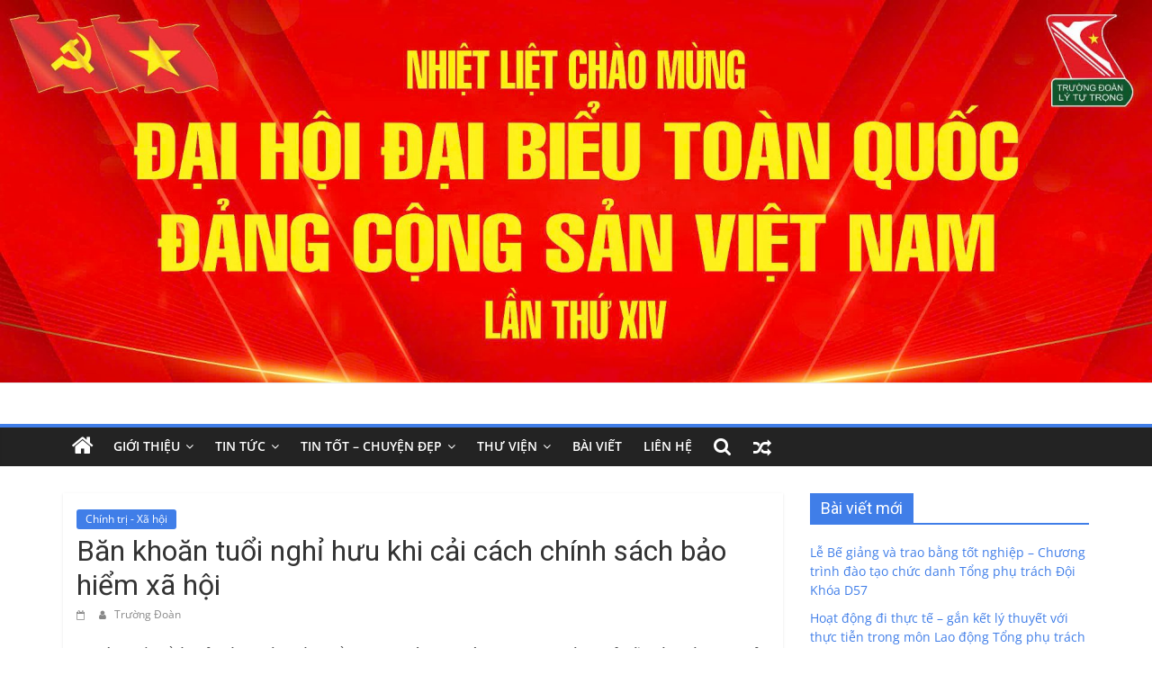

--- FILE ---
content_type: text/html; charset=UTF-8
request_url: https://truongdoanlytutrong.vn/tin-tuc/chinh-tri-xa-hoi/ban-khoan-tuoi-nghi-huu-khi-cai-cach-chinh-sach-bao-hiem-xa-hoi.html
body_size: 15648
content:
<!DOCTYPE html>
<html lang="vi" prefix="og: http://ogp.me/ns# article: http://ogp.me/ns/article#" xmlns:og="http://ogp.me/ns#" xmlns:fb="http://ogp.me/ns/fb#">
<head>
			<meta charset="UTF-8" />
		<meta name="viewport" content="width=device-width, initial-scale=1">
		<link rel="profile" href="http://gmpg.org/xfn/11" />
		<title>Băn khoăn tuổi nghỉ hưu khi cải cách chính sách bảo hiểm xã hội &#8211; Trường Đoàn Lý Tự Trọng</title>
<meta name='robots' content='max-image-preview:large' />
<link rel='dns-prefetch' href='//fonts.googleapis.com' />
<link rel="alternate" type="application/rss+xml" title="Dòng thông tin Trường Đoàn Lý Tự Trọng &raquo;" href="https://truongdoanlytutrong.vn/feed" />
<link rel="alternate" type="application/rss+xml" title="Dòng phản hồi Trường Đoàn Lý Tự Trọng &raquo;" href="https://truongdoanlytutrong.vn/comments/feed" />
<script type="text/javascript">
window._wpemojiSettings = {"baseUrl":"https:\/\/s.w.org\/images\/core\/emoji\/14.0.0\/72x72\/","ext":".png","svgUrl":"https:\/\/s.w.org\/images\/core\/emoji\/14.0.0\/svg\/","svgExt":".svg","source":{"concatemoji":"https:\/\/truongdoanlytutrong.vn\/wp-includes\/js\/wp-emoji-release.min.js?ver=6.1.9"}};
/*! This file is auto-generated */
!function(e,a,t){var n,r,o,i=a.createElement("canvas"),p=i.getContext&&i.getContext("2d");function s(e,t){var a=String.fromCharCode,e=(p.clearRect(0,0,i.width,i.height),p.fillText(a.apply(this,e),0,0),i.toDataURL());return p.clearRect(0,0,i.width,i.height),p.fillText(a.apply(this,t),0,0),e===i.toDataURL()}function c(e){var t=a.createElement("script");t.src=e,t.defer=t.type="text/javascript",a.getElementsByTagName("head")[0].appendChild(t)}for(o=Array("flag","emoji"),t.supports={everything:!0,everythingExceptFlag:!0},r=0;r<o.length;r++)t.supports[o[r]]=function(e){if(p&&p.fillText)switch(p.textBaseline="top",p.font="600 32px Arial",e){case"flag":return s([127987,65039,8205,9895,65039],[127987,65039,8203,9895,65039])?!1:!s([55356,56826,55356,56819],[55356,56826,8203,55356,56819])&&!s([55356,57332,56128,56423,56128,56418,56128,56421,56128,56430,56128,56423,56128,56447],[55356,57332,8203,56128,56423,8203,56128,56418,8203,56128,56421,8203,56128,56430,8203,56128,56423,8203,56128,56447]);case"emoji":return!s([129777,127995,8205,129778,127999],[129777,127995,8203,129778,127999])}return!1}(o[r]),t.supports.everything=t.supports.everything&&t.supports[o[r]],"flag"!==o[r]&&(t.supports.everythingExceptFlag=t.supports.everythingExceptFlag&&t.supports[o[r]]);t.supports.everythingExceptFlag=t.supports.everythingExceptFlag&&!t.supports.flag,t.DOMReady=!1,t.readyCallback=function(){t.DOMReady=!0},t.supports.everything||(n=function(){t.readyCallback()},a.addEventListener?(a.addEventListener("DOMContentLoaded",n,!1),e.addEventListener("load",n,!1)):(e.attachEvent("onload",n),a.attachEvent("onreadystatechange",function(){"complete"===a.readyState&&t.readyCallback()})),(e=t.source||{}).concatemoji?c(e.concatemoji):e.wpemoji&&e.twemoji&&(c(e.twemoji),c(e.wpemoji)))}(window,document,window._wpemojiSettings);
</script>
<style type="text/css">
img.wp-smiley,
img.emoji {
	display: inline !important;
	border: none !important;
	box-shadow: none !important;
	height: 1em !important;
	width: 1em !important;
	margin: 0 0.07em !important;
	vertical-align: -0.1em !important;
	background: none !important;
	padding: 0 !important;
}
</style>
	<link rel='stylesheet' id='pie_notice_cs-css' href='https://truongdoanlytutrong.vn/wp-content/plugins/pie-register/assets/css/pie_notice.css?ver=3.8.0.1' type='text/css' media='all' />
<link rel='stylesheet' id='wp-block-library-css' href='https://truongdoanlytutrong.vn/wp-includes/css/dist/block-library/style.min.css?ver=6.1.9' type='text/css' media='all' />
<style id='wp-block-library-theme-inline-css' type='text/css'>
.wp-block-audio figcaption{color:#555;font-size:13px;text-align:center}.is-dark-theme .wp-block-audio figcaption{color:hsla(0,0%,100%,.65)}.wp-block-audio{margin:0 0 1em}.wp-block-code{border:1px solid #ccc;border-radius:4px;font-family:Menlo,Consolas,monaco,monospace;padding:.8em 1em}.wp-block-embed figcaption{color:#555;font-size:13px;text-align:center}.is-dark-theme .wp-block-embed figcaption{color:hsla(0,0%,100%,.65)}.wp-block-embed{margin:0 0 1em}.blocks-gallery-caption{color:#555;font-size:13px;text-align:center}.is-dark-theme .blocks-gallery-caption{color:hsla(0,0%,100%,.65)}.wp-block-image figcaption{color:#555;font-size:13px;text-align:center}.is-dark-theme .wp-block-image figcaption{color:hsla(0,0%,100%,.65)}.wp-block-image{margin:0 0 1em}.wp-block-pullquote{border-top:4px solid;border-bottom:4px solid;margin-bottom:1.75em;color:currentColor}.wp-block-pullquote__citation,.wp-block-pullquote cite,.wp-block-pullquote footer{color:currentColor;text-transform:uppercase;font-size:.8125em;font-style:normal}.wp-block-quote{border-left:.25em solid;margin:0 0 1.75em;padding-left:1em}.wp-block-quote cite,.wp-block-quote footer{color:currentColor;font-size:.8125em;position:relative;font-style:normal}.wp-block-quote.has-text-align-right{border-left:none;border-right:.25em solid;padding-left:0;padding-right:1em}.wp-block-quote.has-text-align-center{border:none;padding-left:0}.wp-block-quote.is-large,.wp-block-quote.is-style-large,.wp-block-quote.is-style-plain{border:none}.wp-block-search .wp-block-search__label{font-weight:700}.wp-block-search__button{border:1px solid #ccc;padding:.375em .625em}:where(.wp-block-group.has-background){padding:1.25em 2.375em}.wp-block-separator.has-css-opacity{opacity:.4}.wp-block-separator{border:none;border-bottom:2px solid;margin-left:auto;margin-right:auto}.wp-block-separator.has-alpha-channel-opacity{opacity:1}.wp-block-separator:not(.is-style-wide):not(.is-style-dots){width:100px}.wp-block-separator.has-background:not(.is-style-dots){border-bottom:none;height:1px}.wp-block-separator.has-background:not(.is-style-wide):not(.is-style-dots){height:2px}.wp-block-table{margin:"0 0 1em 0"}.wp-block-table thead{border-bottom:3px solid}.wp-block-table tfoot{border-top:3px solid}.wp-block-table td,.wp-block-table th{word-break:normal}.wp-block-table figcaption{color:#555;font-size:13px;text-align:center}.is-dark-theme .wp-block-table figcaption{color:hsla(0,0%,100%,.65)}.wp-block-video figcaption{color:#555;font-size:13px;text-align:center}.is-dark-theme .wp-block-video figcaption{color:hsla(0,0%,100%,.65)}.wp-block-video{margin:0 0 1em}.wp-block-template-part.has-background{padding:1.25em 2.375em;margin-top:0;margin-bottom:0}
</style>
<link rel='stylesheet' id='classic-theme-styles-css' href='https://truongdoanlytutrong.vn/wp-includes/css/classic-themes.min.css?ver=1' type='text/css' media='all' />
<style id='global-styles-inline-css' type='text/css'>
body{--wp--preset--color--black: #000000;--wp--preset--color--cyan-bluish-gray: #abb8c3;--wp--preset--color--white: #ffffff;--wp--preset--color--pale-pink: #f78da7;--wp--preset--color--vivid-red: #cf2e2e;--wp--preset--color--luminous-vivid-orange: #ff6900;--wp--preset--color--luminous-vivid-amber: #fcb900;--wp--preset--color--light-green-cyan: #7bdcb5;--wp--preset--color--vivid-green-cyan: #00d084;--wp--preset--color--pale-cyan-blue: #8ed1fc;--wp--preset--color--vivid-cyan-blue: #0693e3;--wp--preset--color--vivid-purple: #9b51e0;--wp--preset--gradient--vivid-cyan-blue-to-vivid-purple: linear-gradient(135deg,rgba(6,147,227,1) 0%,rgb(155,81,224) 100%);--wp--preset--gradient--light-green-cyan-to-vivid-green-cyan: linear-gradient(135deg,rgb(122,220,180) 0%,rgb(0,208,130) 100%);--wp--preset--gradient--luminous-vivid-amber-to-luminous-vivid-orange: linear-gradient(135deg,rgba(252,185,0,1) 0%,rgba(255,105,0,1) 100%);--wp--preset--gradient--luminous-vivid-orange-to-vivid-red: linear-gradient(135deg,rgba(255,105,0,1) 0%,rgb(207,46,46) 100%);--wp--preset--gradient--very-light-gray-to-cyan-bluish-gray: linear-gradient(135deg,rgb(238,238,238) 0%,rgb(169,184,195) 100%);--wp--preset--gradient--cool-to-warm-spectrum: linear-gradient(135deg,rgb(74,234,220) 0%,rgb(151,120,209) 20%,rgb(207,42,186) 40%,rgb(238,44,130) 60%,rgb(251,105,98) 80%,rgb(254,248,76) 100%);--wp--preset--gradient--blush-light-purple: linear-gradient(135deg,rgb(255,206,236) 0%,rgb(152,150,240) 100%);--wp--preset--gradient--blush-bordeaux: linear-gradient(135deg,rgb(254,205,165) 0%,rgb(254,45,45) 50%,rgb(107,0,62) 100%);--wp--preset--gradient--luminous-dusk: linear-gradient(135deg,rgb(255,203,112) 0%,rgb(199,81,192) 50%,rgb(65,88,208) 100%);--wp--preset--gradient--pale-ocean: linear-gradient(135deg,rgb(255,245,203) 0%,rgb(182,227,212) 50%,rgb(51,167,181) 100%);--wp--preset--gradient--electric-grass: linear-gradient(135deg,rgb(202,248,128) 0%,rgb(113,206,126) 100%);--wp--preset--gradient--midnight: linear-gradient(135deg,rgb(2,3,129) 0%,rgb(40,116,252) 100%);--wp--preset--duotone--dark-grayscale: url('#wp-duotone-dark-grayscale');--wp--preset--duotone--grayscale: url('#wp-duotone-grayscale');--wp--preset--duotone--purple-yellow: url('#wp-duotone-purple-yellow');--wp--preset--duotone--blue-red: url('#wp-duotone-blue-red');--wp--preset--duotone--midnight: url('#wp-duotone-midnight');--wp--preset--duotone--magenta-yellow: url('#wp-duotone-magenta-yellow');--wp--preset--duotone--purple-green: url('#wp-duotone-purple-green');--wp--preset--duotone--blue-orange: url('#wp-duotone-blue-orange');--wp--preset--font-size--small: 13px;--wp--preset--font-size--medium: 20px;--wp--preset--font-size--large: 36px;--wp--preset--font-size--x-large: 42px;--wp--preset--spacing--20: 0.44rem;--wp--preset--spacing--30: 0.67rem;--wp--preset--spacing--40: 1rem;--wp--preset--spacing--50: 1.5rem;--wp--preset--spacing--60: 2.25rem;--wp--preset--spacing--70: 3.38rem;--wp--preset--spacing--80: 5.06rem;}:where(.is-layout-flex){gap: 0.5em;}body .is-layout-flow > .alignleft{float: left;margin-inline-start: 0;margin-inline-end: 2em;}body .is-layout-flow > .alignright{float: right;margin-inline-start: 2em;margin-inline-end: 0;}body .is-layout-flow > .aligncenter{margin-left: auto !important;margin-right: auto !important;}body .is-layout-constrained > .alignleft{float: left;margin-inline-start: 0;margin-inline-end: 2em;}body .is-layout-constrained > .alignright{float: right;margin-inline-start: 2em;margin-inline-end: 0;}body .is-layout-constrained > .aligncenter{margin-left: auto !important;margin-right: auto !important;}body .is-layout-constrained > :where(:not(.alignleft):not(.alignright):not(.alignfull)){max-width: var(--wp--style--global--content-size);margin-left: auto !important;margin-right: auto !important;}body .is-layout-constrained > .alignwide{max-width: var(--wp--style--global--wide-size);}body .is-layout-flex{display: flex;}body .is-layout-flex{flex-wrap: wrap;align-items: center;}body .is-layout-flex > *{margin: 0;}:where(.wp-block-columns.is-layout-flex){gap: 2em;}.has-black-color{color: var(--wp--preset--color--black) !important;}.has-cyan-bluish-gray-color{color: var(--wp--preset--color--cyan-bluish-gray) !important;}.has-white-color{color: var(--wp--preset--color--white) !important;}.has-pale-pink-color{color: var(--wp--preset--color--pale-pink) !important;}.has-vivid-red-color{color: var(--wp--preset--color--vivid-red) !important;}.has-luminous-vivid-orange-color{color: var(--wp--preset--color--luminous-vivid-orange) !important;}.has-luminous-vivid-amber-color{color: var(--wp--preset--color--luminous-vivid-amber) !important;}.has-light-green-cyan-color{color: var(--wp--preset--color--light-green-cyan) !important;}.has-vivid-green-cyan-color{color: var(--wp--preset--color--vivid-green-cyan) !important;}.has-pale-cyan-blue-color{color: var(--wp--preset--color--pale-cyan-blue) !important;}.has-vivid-cyan-blue-color{color: var(--wp--preset--color--vivid-cyan-blue) !important;}.has-vivid-purple-color{color: var(--wp--preset--color--vivid-purple) !important;}.has-black-background-color{background-color: var(--wp--preset--color--black) !important;}.has-cyan-bluish-gray-background-color{background-color: var(--wp--preset--color--cyan-bluish-gray) !important;}.has-white-background-color{background-color: var(--wp--preset--color--white) !important;}.has-pale-pink-background-color{background-color: var(--wp--preset--color--pale-pink) !important;}.has-vivid-red-background-color{background-color: var(--wp--preset--color--vivid-red) !important;}.has-luminous-vivid-orange-background-color{background-color: var(--wp--preset--color--luminous-vivid-orange) !important;}.has-luminous-vivid-amber-background-color{background-color: var(--wp--preset--color--luminous-vivid-amber) !important;}.has-light-green-cyan-background-color{background-color: var(--wp--preset--color--light-green-cyan) !important;}.has-vivid-green-cyan-background-color{background-color: var(--wp--preset--color--vivid-green-cyan) !important;}.has-pale-cyan-blue-background-color{background-color: var(--wp--preset--color--pale-cyan-blue) !important;}.has-vivid-cyan-blue-background-color{background-color: var(--wp--preset--color--vivid-cyan-blue) !important;}.has-vivid-purple-background-color{background-color: var(--wp--preset--color--vivid-purple) !important;}.has-black-border-color{border-color: var(--wp--preset--color--black) !important;}.has-cyan-bluish-gray-border-color{border-color: var(--wp--preset--color--cyan-bluish-gray) !important;}.has-white-border-color{border-color: var(--wp--preset--color--white) !important;}.has-pale-pink-border-color{border-color: var(--wp--preset--color--pale-pink) !important;}.has-vivid-red-border-color{border-color: var(--wp--preset--color--vivid-red) !important;}.has-luminous-vivid-orange-border-color{border-color: var(--wp--preset--color--luminous-vivid-orange) !important;}.has-luminous-vivid-amber-border-color{border-color: var(--wp--preset--color--luminous-vivid-amber) !important;}.has-light-green-cyan-border-color{border-color: var(--wp--preset--color--light-green-cyan) !important;}.has-vivid-green-cyan-border-color{border-color: var(--wp--preset--color--vivid-green-cyan) !important;}.has-pale-cyan-blue-border-color{border-color: var(--wp--preset--color--pale-cyan-blue) !important;}.has-vivid-cyan-blue-border-color{border-color: var(--wp--preset--color--vivid-cyan-blue) !important;}.has-vivid-purple-border-color{border-color: var(--wp--preset--color--vivid-purple) !important;}.has-vivid-cyan-blue-to-vivid-purple-gradient-background{background: var(--wp--preset--gradient--vivid-cyan-blue-to-vivid-purple) !important;}.has-light-green-cyan-to-vivid-green-cyan-gradient-background{background: var(--wp--preset--gradient--light-green-cyan-to-vivid-green-cyan) !important;}.has-luminous-vivid-amber-to-luminous-vivid-orange-gradient-background{background: var(--wp--preset--gradient--luminous-vivid-amber-to-luminous-vivid-orange) !important;}.has-luminous-vivid-orange-to-vivid-red-gradient-background{background: var(--wp--preset--gradient--luminous-vivid-orange-to-vivid-red) !important;}.has-very-light-gray-to-cyan-bluish-gray-gradient-background{background: var(--wp--preset--gradient--very-light-gray-to-cyan-bluish-gray) !important;}.has-cool-to-warm-spectrum-gradient-background{background: var(--wp--preset--gradient--cool-to-warm-spectrum) !important;}.has-blush-light-purple-gradient-background{background: var(--wp--preset--gradient--blush-light-purple) !important;}.has-blush-bordeaux-gradient-background{background: var(--wp--preset--gradient--blush-bordeaux) !important;}.has-luminous-dusk-gradient-background{background: var(--wp--preset--gradient--luminous-dusk) !important;}.has-pale-ocean-gradient-background{background: var(--wp--preset--gradient--pale-ocean) !important;}.has-electric-grass-gradient-background{background: var(--wp--preset--gradient--electric-grass) !important;}.has-midnight-gradient-background{background: var(--wp--preset--gradient--midnight) !important;}.has-small-font-size{font-size: var(--wp--preset--font-size--small) !important;}.has-medium-font-size{font-size: var(--wp--preset--font-size--medium) !important;}.has-large-font-size{font-size: var(--wp--preset--font-size--large) !important;}.has-x-large-font-size{font-size: var(--wp--preset--font-size--x-large) !important;}
.wp-block-navigation a:where(:not(.wp-element-button)){color: inherit;}
:where(.wp-block-columns.is-layout-flex){gap: 2em;}
.wp-block-pullquote{font-size: 1.5em;line-height: 1.6;}
</style>
<link rel='stylesheet' id='contact-form-7-css' href='https://truongdoanlytutrong.vn/wp-content/plugins/contact-form-7/includes/css/styles.css?ver=5.6.2' type='text/css' media='all' />
<link rel='stylesheet' id='meteor-slides-css' href='https://truongdoanlytutrong.vn/wp-content/plugins/meteor-slides/css/meteor-slides.css?ver=1.0' type='text/css' media='all' />
<link rel='stylesheet' id='styleguide-fonts-css' href='https://fonts.googleapis.com/css?family=Open+Sans%3A400%2C700&#038;subset=latin%2Clatin-ext&#038;ver=0.0.1' type='text/css' media='all' />
<link rel='stylesheet' id='widgetopts-styles-css' href='https://truongdoanlytutrong.vn/wp-content/plugins/widget-options/assets/css/widget-options.css' type='text/css' media='all' />
<link rel='stylesheet' id='colormag_style-css' href='https://truongdoanlytutrong.vn/wp-content/themes/colormag/style.css?ver=2.1.5' type='text/css' media='all' />
<style id='colormag_style-inline-css' type='text/css'>
.colormag-button,blockquote,button,input[type=reset],input[type=button],input[type=submit],#masthead.colormag-header-clean #site-navigation.main-small-navigation .menu-toggle,.fa.search-top:hover,#masthead.colormag-header-classic #site-navigation.main-small-navigation .menu-toggle,.main-navigation ul li.focus > a,#masthead.colormag-header-classic .main-navigation ul ul.sub-menu li.focus > a,.home-icon.front_page_on,.main-navigation a:hover,.main-navigation ul li ul li a:hover,.main-navigation ul li ul li:hover>a,.main-navigation ul li.current-menu-ancestor>a,.main-navigation ul li.current-menu-item ul li a:hover,.main-navigation ul li.current-menu-item>a,.main-navigation ul li.current_page_ancestor>a,.main-navigation ul li.current_page_item>a,.main-navigation ul li:hover>a,.main-small-navigation li a:hover,.site-header .menu-toggle:hover,#masthead.colormag-header-classic .main-navigation ul ul.sub-menu li:hover > a,#masthead.colormag-header-classic .main-navigation ul ul.sub-menu li.current-menu-ancestor > a,#masthead.colormag-header-classic .main-navigation ul ul.sub-menu li.current-menu-item > a,#masthead .main-small-navigation li:hover > a,#masthead .main-small-navigation li.current-page-ancestor > a,#masthead .main-small-navigation li.current-menu-ancestor > a,#masthead .main-small-navigation li.current-page-item > a,#masthead .main-small-navigation li.current-menu-item > a,.main-small-navigation .current-menu-item>a,.main-small-navigation .current_page_item > a,.promo-button-area a:hover,#content .wp-pagenavi .current,#content .wp-pagenavi a:hover,.format-link .entry-content a,.pagination span,.comments-area .comment-author-link span,#secondary .widget-title span,.footer-widgets-area .widget-title span,.colormag-footer--classic .footer-widgets-area .widget-title span::before,.advertisement_above_footer .widget-title span,#content .post .article-content .above-entry-meta .cat-links a,.page-header .page-title span,.entry-meta .post-format i,.more-link,.no-post-thumbnail,.widget_featured_slider .slide-content .above-entry-meta .cat-links a,.widget_highlighted_posts .article-content .above-entry-meta .cat-links a,.widget_featured_posts .article-content .above-entry-meta .cat-links a,.widget_featured_posts .widget-title span,.widget_slider_area .widget-title span,.widget_beside_slider .widget-title span,.wp-block-quote,.wp-block-quote.is-style-large,.wp-block-quote.has-text-align-right{background-color:#407ee8;}#site-title a,.next a:hover,.previous a:hover,.social-links i.fa:hover,a,#masthead.colormag-header-clean .social-links li:hover i.fa,#masthead.colormag-header-classic .social-links li:hover i.fa,#masthead.colormag-header-clean .breaking-news .newsticker a:hover,#masthead.colormag-header-classic .breaking-news .newsticker a:hover,#masthead.colormag-header-classic #site-navigation .fa.search-top:hover,#masthead.colormag-header-classic #site-navigation.main-navigation .random-post a:hover .fa-random,.dark-skin #masthead.colormag-header-classic #site-navigation.main-navigation .home-icon:hover .fa,#masthead .main-small-navigation li:hover > .sub-toggle i,.better-responsive-menu #masthead .main-small-navigation .sub-toggle.active .fa,#masthead.colormag-header-classic .main-navigation .home-icon a:hover .fa,.pagination a span:hover,#content .comments-area a.comment-edit-link:hover,#content .comments-area a.comment-permalink:hover,#content .comments-area article header cite a:hover,.comments-area .comment-author-link a:hover,.comment .comment-reply-link:hover,.nav-next a,.nav-previous a,.footer-widgets-area a:hover,a#scroll-up i,#content .post .article-content .entry-title a:hover,.entry-meta .byline i,.entry-meta .cat-links i,.entry-meta a,.post .entry-title a:hover,.search .entry-title a:hover,.entry-meta .comments-link a:hover,.entry-meta .edit-link a:hover,.entry-meta .posted-on a:hover,.entry-meta .tag-links a:hover,.single #content .tags a:hover,.post-box .entry-meta .cat-links a:hover,.post-box .entry-meta .posted-on a:hover,.post.post-box .entry-title a:hover,.widget_featured_slider .slide-content .below-entry-meta .byline a:hover,.widget_featured_slider .slide-content .below-entry-meta .comments a:hover,.widget_featured_slider .slide-content .below-entry-meta .posted-on a:hover,.widget_featured_slider .slide-content .entry-title a:hover,.byline a:hover,.comments a:hover,.edit-link a:hover,.posted-on a:hover,.tag-links a:hover,.widget_highlighted_posts .article-content .below-entry-meta .byline a:hover,.widget_highlighted_posts .article-content .below-entry-meta .comments a:hover,.widget_highlighted_posts .article-content .below-entry-meta .posted-on a:hover,.widget_highlighted_posts .article-content .entry-title a:hover,.widget_featured_posts .article-content .entry-title a:hover,.related-posts-main-title .fa,.single-related-posts .article-content .entry-title a:hover, .colormag-header-classic .main-navigation ul li:hover > a{color:#407ee8;}#site-navigation{border-top-color:#407ee8;}#masthead.colormag-header-classic .main-navigation ul ul.sub-menu li:hover,#masthead.colormag-header-classic .main-navigation ul ul.sub-menu li.current-menu-ancestor,#masthead.colormag-header-classic .main-navigation ul ul.sub-menu li.current-menu-item,#masthead.colormag-header-classic #site-navigation .menu-toggle,#masthead.colormag-header-classic #site-navigation .menu-toggle:hover,#masthead.colormag-header-classic .main-navigation ul > li:hover > a,#masthead.colormag-header-classic .main-navigation ul > li.current-menu-item > a,#masthead.colormag-header-classic .main-navigation ul > li.current-menu-ancestor > a,#masthead.colormag-header-classic .main-navigation ul li.focus > a,.promo-button-area a:hover,.pagination a span:hover{border-color:#407ee8;}#secondary .widget-title,.footer-widgets-area .widget-title,.advertisement_above_footer .widget-title,.page-header .page-title,.widget_featured_posts .widget-title,.widget_slider_area .widget-title,.widget_beside_slider .widget-title{border-bottom-color:#407ee8;}@media (max-width:768px){.better-responsive-menu .sub-toggle{background-color:#2260ca;}}
</style>
<link rel='stylesheet' id='colormag-fontawesome-css' href='https://truongdoanlytutrong.vn/wp-content/themes/colormag/fontawesome/css/font-awesome.min.css?ver=2.1.5' type='text/css' media='all' />
<link rel='stylesheet' id='__EPYT__style-css' href='https://truongdoanlytutrong.vn/wp-content/plugins/youtube-embed-plus/styles/ytprefs.min.css?ver=14.1.2' type='text/css' media='all' />
<style id='__EPYT__style-inline-css' type='text/css'>

                .epyt-gallery-thumb {
                        width: 33.333%;
                }
                
</style>
<link rel='stylesheet' id='cyclone-template-style-dark-0-css' href='https://truongdoanlytutrong.vn/wp-content/plugins/cyclone-slider-2/templates/dark/style.css?ver=3.2.0' type='text/css' media='all' />
<link rel='stylesheet' id='cyclone-template-style-default-0-css' href='https://truongdoanlytutrong.vn/wp-content/plugins/cyclone-slider-2/templates/default/style.css?ver=3.2.0' type='text/css' media='all' />
<link rel='stylesheet' id='cyclone-template-style-standard-0-css' href='https://truongdoanlytutrong.vn/wp-content/plugins/cyclone-slider-2/templates/standard/style.css?ver=3.2.0' type='text/css' media='all' />
<link rel='stylesheet' id='cyclone-template-style-thumbnails-0-css' href='https://truongdoanlytutrong.vn/wp-content/plugins/cyclone-slider-2/templates/thumbnails/style.css?ver=3.2.0' type='text/css' media='all' />
<script type='text/javascript' src='https://truongdoanlytutrong.vn/wp-includes/js/jquery/jquery.min.js?ver=3.6.1' id='jquery-core-js'></script>
<script type='text/javascript' src='https://truongdoanlytutrong.vn/wp-includes/js/jquery/jquery-migrate.min.js?ver=3.3.2' id='jquery-migrate-js'></script>
<script type='text/javascript' src='https://truongdoanlytutrong.vn/wp-content/plugins/meteor-slides/js/jquery.cycle.all.js?ver=6.1.9' id='jquery-cycle-js'></script>
<script type='text/javascript' src='https://truongdoanlytutrong.vn/wp-content/plugins/meteor-slides/js/jquery.metadata.v2.js?ver=6.1.9' id='jquery-metadata-js'></script>
<script type='text/javascript' src='https://truongdoanlytutrong.vn/wp-content/plugins/meteor-slides/js/jquery.touchwipe.1.1.1.js?ver=6.1.9' id='jquery-touchwipe-js'></script>
<script type='text/javascript' id='meteorslides-script-js-extra'>
/* <![CDATA[ */
var meteorslidessettings = {"meteorslideshowspeed":"5000","meteorslideshowduration":"5000","meteorslideshowheight":"500","meteorslideshowwidth":"300","meteorslideshowtransition":"slideX"};
/* ]]> */
</script>
<script type='text/javascript' src='https://truongdoanlytutrong.vn/wp-content/plugins/meteor-slides/js/slideshow.js?ver=6.1.9' id='meteorslides-script-js'></script>
<!--[if lte IE 8]>
<script type='text/javascript' src='https://truongdoanlytutrong.vn/wp-content/themes/colormag/js/html5shiv.min.js?ver=2.1.5' id='html5-js'></script>
<![endif]-->
<script type='text/javascript' id='__ytprefs__-js-extra'>
/* <![CDATA[ */
var _EPYT_ = {"ajaxurl":"https:\/\/truongdoanlytutrong.vn\/wp-admin\/admin-ajax.php","security":"933a2d8b48","gallery_scrolloffset":"20","eppathtoscripts":"https:\/\/truongdoanlytutrong.vn\/wp-content\/plugins\/youtube-embed-plus\/scripts\/","eppath":"https:\/\/truongdoanlytutrong.vn\/wp-content\/plugins\/youtube-embed-plus\/","epresponsiveselector":"[\"iframe.__youtube_prefs_widget__\"]","epdovol":"1","version":"14.1.2","evselector":"iframe.__youtube_prefs__[src], iframe[src*=\"youtube.com\/embed\/\"], iframe[src*=\"youtube-nocookie.com\/embed\/\"]","ajax_compat":"","ytapi_load":"light","pause_others":"","stopMobileBuffer":"1","facade_mode":"","not_live_on_channel":"","vi_active":"","vi_js_posttypes":[]};
/* ]]> */
</script>
<script type='text/javascript' src='https://truongdoanlytutrong.vn/wp-content/plugins/youtube-embed-plus/scripts/ytprefs.min.js?ver=14.1.2' id='__ytprefs__-js'></script>
<link rel="https://api.w.org/" href="https://truongdoanlytutrong.vn/wp-json/" /><link rel="alternate" type="application/json" href="https://truongdoanlytutrong.vn/wp-json/wp/v2/posts/3918" /><link rel="EditURI" type="application/rsd+xml" title="RSD" href="https://truongdoanlytutrong.vn/xmlrpc.php?rsd" />
<link rel="wlwmanifest" type="application/wlwmanifest+xml" href="https://truongdoanlytutrong.vn/wp-includes/wlwmanifest.xml" />
<meta name="generator" content="WordPress 6.1.9" />
<link rel="canonical" href="https://truongdoanlytutrong.vn/tin-tuc/chinh-tri-xa-hoi/ban-khoan-tuoi-nghi-huu-khi-cai-cach-chinh-sach-bao-hiem-xa-hoi.html" />
<link rel='shortlink' href='https://truongdoanlytutrong.vn/?p=3918' />
<link rel="alternate" type="application/json+oembed" href="https://truongdoanlytutrong.vn/wp-json/oembed/1.0/embed?url=https%3A%2F%2Ftruongdoanlytutrong.vn%2Ftin-tuc%2Fchinh-tri-xa-hoi%2Fban-khoan-tuoi-nghi-huu-khi-cai-cach-chinh-sach-bao-hiem-xa-hoi.html" />
<link rel="alternate" type="text/xml+oembed" href="https://truongdoanlytutrong.vn/wp-json/oembed/1.0/embed?url=https%3A%2F%2Ftruongdoanlytutrong.vn%2Ftin-tuc%2Fchinh-tri-xa-hoi%2Fban-khoan-tuoi-nghi-huu-khi-cai-cach-chinh-sach-bao-hiem-xa-hoi.html&#038;format=xml" />
	<link rel="preconnect" href="https://fonts.googleapis.com">
	<link rel="preconnect" href="https://fonts.gstatic.com">
	<link href='https://fonts.googleapis.com/css2?display=swap&family=Roboto' rel='stylesheet'><meta property="og:title" name="og:title" content="Băn khoăn tuổi nghỉ hưu khi cải cách chính sách bảo hiểm xã hội" />
<meta property="og:type" name="og:type" content="article" />
<meta property="og:image" name="og:image" content="https://truongdoanlytutrong.vn/wp-content/uploads/2018/05/truong-doan-ly-tu-trong-tin-chinh-tri-xa-hoi-04.jpg" />
<meta property="og:url" name="og:url" content="https://truongdoanlytutrong.vn/tin-tuc/chinh-tri-xa-hoi/ban-khoan-tuoi-nghi-huu-khi-cai-cach-chinh-sach-bao-hiem-xa-hoi.html" />
<meta property="og:description" name="og:description" content="     Cùng với đề án cải cách chính sách tiền lương, hiện nay Bộ LĐTB-XH, Chính phủ đã hoàn" />
<meta property="og:locale" name="og:locale" content="vi" />
<meta property="og:site_name" name="og:site_name" content="Trường Đoàn Lý Tự Trọng" />
<meta property="twitter:card" name="twitter:card" content="summary" />
<meta property="article:section" name="article:section" content="Chính trị - Xã hội" />
<meta property="article:published_time" name="article:published_time" content="2018-05-08T10:13:06+00:00" />
<meta property="article:modified_time" name="article:modified_time" content="2018-05-09T10:17:48+00:00" />
<meta property="article:author" name="article:author" content="https://truongdoanlytutrong.vn/author/admin" />
<style type="text/css" id="custom-background-css">
body.custom-background { background-color: #ffffff; background-image: url("https://truongdoanlytutrong.vn/wp-content/uploads/2021/07/logo-01.png"); background-position: center top; background-size: auto; background-repeat: no-repeat; background-attachment: fixed; }
</style>
	<link rel="icon" href="https://truongdoanlytutrong.vn/wp-content/uploads/2021/07/logo-01-150x150.png" sizes="32x32" />
<link rel="icon" href="https://truongdoanlytutrong.vn/wp-content/uploads/2021/07/logo-01.png" sizes="192x192" />
<link rel="apple-touch-icon" href="https://truongdoanlytutrong.vn/wp-content/uploads/2021/07/logo-01.png" />
<meta name="msapplication-TileImage" content="https://truongdoanlytutrong.vn/wp-content/uploads/2021/07/logo-01.png" />
<!-- Styleguide styles -->
<style>body {
		font-family: "Open Sans", sans-serif;
		font-weight: inherit;
	}
	.site-title,
	h1, h2, h3, h4, h5, h6 {
		font-family: "Open Sans", sans-serif;
		font-weight: inherit;
	}</style>	<style id="egf-frontend-styles" type="text/css">
		p {font-family: 'Roboto', sans-serif;font-style: normal;font-weight: 400;text-decoration: none;text-transform: none;} h1 {font-family: 'Roboto', sans-serif;font-style: normal;font-weight: 400;} h2 {font-family: 'Roboto', sans-serif;font-style: normal;font-weight: 400;} h3 {font-family: 'Roboto', sans-serif;font-style: normal;font-weight: 400;} h4 {font-family: 'Roboto', sans-serif;font-style: normal;font-weight: 400;} h5 {font-family: 'Roboto', sans-serif;font-style: normal;font-weight: 400;} h6 {font-family: 'Roboto', sans-serif;font-style: normal;font-weight: 400;} 	</style>
	
<!-- START - Heateor Open Graph Meta Tags 1.1.9 -->
<link rel="canonical" href="https://truongdoanlytutrong.vn/tin-tuc/chinh-tri-xa-hoi/ban-khoan-tuoi-nghi-huu-khi-cai-cach-chinh-sach-bao-hiem-xa-hoi.html"/>
<meta name="description" content="     Cùng với đề án cải cách chính sách tiền lương, hiện nay Bộ LĐTB-XH, Chính phủ đã hoàn thành dự thảo đề án cải cách bảo hiểm xã hội (BHXH) nhằm đưa ra những chính sách mới phù hợp để trình Hội nghị Trung ương 7. Nhiều người lao động có nguyện vọng không muốn kéo dài tuổi lao động      Trong đó,"/>
<meta property="og:locale" content="vi"/>
<meta property="og:site_name" content="Trường Đoàn Lý Tự Trọng"/>
<meta property="og:title" content="Băn khoăn tuổi nghỉ hưu khi cải cách chính sách bảo hiểm xã hội"/>
<meta property="og:url" content="https://truongdoanlytutrong.vn/tin-tuc/chinh-tri-xa-hoi/ban-khoan-tuoi-nghi-huu-khi-cai-cach-chinh-sach-bao-hiem-xa-hoi.html"/>
<meta property="og:type" content="article"/>
<meta property="og:image" content="https://truongdoanlytutrong.vn/wp-content/uploads/2018/05/truong-doan-ly-tu-trong-tin-chinh-tri-xa-hoi-04.jpg"/>
<meta property="og:description" content="     Cùng với đề án cải cách chính sách tiền lương, hiện nay Bộ LĐTB-XH, Chính phủ đã hoàn thành dự thảo đề án cải cách bảo hiểm xã hội (BHXH) nhằm đưa ra những chính sách mới phù hợp để trình Hội nghị Trung ương 7. Nhiều người lao động có nguyện vọng không muốn kéo dài tuổi lao động      Trong đó,"/>
<meta name="twitter:title" content="Băn khoăn tuổi nghỉ hưu khi cải cách chính sách bảo hiểm xã hội"/>
<meta name="twitter:url" content="https://truongdoanlytutrong.vn/tin-tuc/chinh-tri-xa-hoi/ban-khoan-tuoi-nghi-huu-khi-cai-cach-chinh-sach-bao-hiem-xa-hoi.html"/>
<meta name="twitter:description" content="     Cùng với đề án cải cách chính sách tiền lương, hiện nay Bộ LĐTB-XH, Chính phủ đã hoàn thành dự thảo đề án cải cách bảo hiểm xã hội (BHXH) nhằm đưa ra những chính sách mới phù hợp để trình Hội nghị Trung ương 7. Nhiều người lao động có nguyện vọng không muốn kéo dài tuổi lao động      Trong đó,"/>
<meta name="twitter:image" content="https://truongdoanlytutrong.vn/wp-content/uploads/2018/05/truong-doan-ly-tu-trong-tin-chinh-tri-xa-hoi-04.jpg"/>
<meta name="twitter:card" content="summary_large_image"/>
<meta itemprop="name" content="Băn khoăn tuổi nghỉ hưu khi cải cách chính sách bảo hiểm xã hội"/>
<meta itemprop="description" content="     Cùng với đề án cải cách chính sách tiền lương, hiện nay Bộ LĐTB-XH, Chính phủ đã hoàn thành dự thảo đề án cải cách bảo hiểm xã hội (BHXH) nhằm đưa ra những chính sách mới phù hợp để trình Hội nghị Trung ương 7. Nhiều người lao động có nguyện vọng không muốn kéo dài tuổi lao động      Trong đó,"/>
<meta itemprop="image" content="https://truongdoanlytutrong.vn/wp-content/uploads/2018/05/truong-doan-ly-tu-trong-tin-chinh-tri-xa-hoi-04.jpg"/>
<!-- END - Heateor Open Graph Meta Tags -->

</head>

<body class="post-template-default single single-post postid-3918 single-format-standard custom-background wp-custom-logo wp-embed-responsive right-sidebar wide better-responsive-menu">

<svg xmlns="http://www.w3.org/2000/svg" viewBox="0 0 0 0" width="0" height="0" focusable="false" role="none" style="visibility: hidden; position: absolute; left: -9999px; overflow: hidden;" ><defs><filter id="wp-duotone-dark-grayscale"><feColorMatrix color-interpolation-filters="sRGB" type="matrix" values=" .299 .587 .114 0 0 .299 .587 .114 0 0 .299 .587 .114 0 0 .299 .587 .114 0 0 " /><feComponentTransfer color-interpolation-filters="sRGB" ><feFuncR type="table" tableValues="0 0.49803921568627" /><feFuncG type="table" tableValues="0 0.49803921568627" /><feFuncB type="table" tableValues="0 0.49803921568627" /><feFuncA type="table" tableValues="1 1" /></feComponentTransfer><feComposite in2="SourceGraphic" operator="in" /></filter></defs></svg><svg xmlns="http://www.w3.org/2000/svg" viewBox="0 0 0 0" width="0" height="0" focusable="false" role="none" style="visibility: hidden; position: absolute; left: -9999px; overflow: hidden;" ><defs><filter id="wp-duotone-grayscale"><feColorMatrix color-interpolation-filters="sRGB" type="matrix" values=" .299 .587 .114 0 0 .299 .587 .114 0 0 .299 .587 .114 0 0 .299 .587 .114 0 0 " /><feComponentTransfer color-interpolation-filters="sRGB" ><feFuncR type="table" tableValues="0 1" /><feFuncG type="table" tableValues="0 1" /><feFuncB type="table" tableValues="0 1" /><feFuncA type="table" tableValues="1 1" /></feComponentTransfer><feComposite in2="SourceGraphic" operator="in" /></filter></defs></svg><svg xmlns="http://www.w3.org/2000/svg" viewBox="0 0 0 0" width="0" height="0" focusable="false" role="none" style="visibility: hidden; position: absolute; left: -9999px; overflow: hidden;" ><defs><filter id="wp-duotone-purple-yellow"><feColorMatrix color-interpolation-filters="sRGB" type="matrix" values=" .299 .587 .114 0 0 .299 .587 .114 0 0 .299 .587 .114 0 0 .299 .587 .114 0 0 " /><feComponentTransfer color-interpolation-filters="sRGB" ><feFuncR type="table" tableValues="0.54901960784314 0.98823529411765" /><feFuncG type="table" tableValues="0 1" /><feFuncB type="table" tableValues="0.71764705882353 0.25490196078431" /><feFuncA type="table" tableValues="1 1" /></feComponentTransfer><feComposite in2="SourceGraphic" operator="in" /></filter></defs></svg><svg xmlns="http://www.w3.org/2000/svg" viewBox="0 0 0 0" width="0" height="0" focusable="false" role="none" style="visibility: hidden; position: absolute; left: -9999px; overflow: hidden;" ><defs><filter id="wp-duotone-blue-red"><feColorMatrix color-interpolation-filters="sRGB" type="matrix" values=" .299 .587 .114 0 0 .299 .587 .114 0 0 .299 .587 .114 0 0 .299 .587 .114 0 0 " /><feComponentTransfer color-interpolation-filters="sRGB" ><feFuncR type="table" tableValues="0 1" /><feFuncG type="table" tableValues="0 0.27843137254902" /><feFuncB type="table" tableValues="0.5921568627451 0.27843137254902" /><feFuncA type="table" tableValues="1 1" /></feComponentTransfer><feComposite in2="SourceGraphic" operator="in" /></filter></defs></svg><svg xmlns="http://www.w3.org/2000/svg" viewBox="0 0 0 0" width="0" height="0" focusable="false" role="none" style="visibility: hidden; position: absolute; left: -9999px; overflow: hidden;" ><defs><filter id="wp-duotone-midnight"><feColorMatrix color-interpolation-filters="sRGB" type="matrix" values=" .299 .587 .114 0 0 .299 .587 .114 0 0 .299 .587 .114 0 0 .299 .587 .114 0 0 " /><feComponentTransfer color-interpolation-filters="sRGB" ><feFuncR type="table" tableValues="0 0" /><feFuncG type="table" tableValues="0 0.64705882352941" /><feFuncB type="table" tableValues="0 1" /><feFuncA type="table" tableValues="1 1" /></feComponentTransfer><feComposite in2="SourceGraphic" operator="in" /></filter></defs></svg><svg xmlns="http://www.w3.org/2000/svg" viewBox="0 0 0 0" width="0" height="0" focusable="false" role="none" style="visibility: hidden; position: absolute; left: -9999px; overflow: hidden;" ><defs><filter id="wp-duotone-magenta-yellow"><feColorMatrix color-interpolation-filters="sRGB" type="matrix" values=" .299 .587 .114 0 0 .299 .587 .114 0 0 .299 .587 .114 0 0 .299 .587 .114 0 0 " /><feComponentTransfer color-interpolation-filters="sRGB" ><feFuncR type="table" tableValues="0.78039215686275 1" /><feFuncG type="table" tableValues="0 0.94901960784314" /><feFuncB type="table" tableValues="0.35294117647059 0.47058823529412" /><feFuncA type="table" tableValues="1 1" /></feComponentTransfer><feComposite in2="SourceGraphic" operator="in" /></filter></defs></svg><svg xmlns="http://www.w3.org/2000/svg" viewBox="0 0 0 0" width="0" height="0" focusable="false" role="none" style="visibility: hidden; position: absolute; left: -9999px; overflow: hidden;" ><defs><filter id="wp-duotone-purple-green"><feColorMatrix color-interpolation-filters="sRGB" type="matrix" values=" .299 .587 .114 0 0 .299 .587 .114 0 0 .299 .587 .114 0 0 .299 .587 .114 0 0 " /><feComponentTransfer color-interpolation-filters="sRGB" ><feFuncR type="table" tableValues="0.65098039215686 0.40392156862745" /><feFuncG type="table" tableValues="0 1" /><feFuncB type="table" tableValues="0.44705882352941 0.4" /><feFuncA type="table" tableValues="1 1" /></feComponentTransfer><feComposite in2="SourceGraphic" operator="in" /></filter></defs></svg><svg xmlns="http://www.w3.org/2000/svg" viewBox="0 0 0 0" width="0" height="0" focusable="false" role="none" style="visibility: hidden; position: absolute; left: -9999px; overflow: hidden;" ><defs><filter id="wp-duotone-blue-orange"><feColorMatrix color-interpolation-filters="sRGB" type="matrix" values=" .299 .587 .114 0 0 .299 .587 .114 0 0 .299 .587 .114 0 0 .299 .587 .114 0 0 " /><feComponentTransfer color-interpolation-filters="sRGB" ><feFuncR type="table" tableValues="0.098039215686275 1" /><feFuncG type="table" tableValues="0 0.66274509803922" /><feFuncB type="table" tableValues="0.84705882352941 0.41960784313725" /><feFuncA type="table" tableValues="1 1" /></feComponentTransfer><feComposite in2="SourceGraphic" operator="in" /></filter></defs></svg>		<div id="page" class="hfeed site">
				<a class="skip-link screen-reader-text" href="#main">Skip to content</a>
				<header id="masthead" class="site-header clearfix ">
				<div id="header-text-nav-container" class="clearfix">
		<div id="wp-custom-header" class="wp-custom-header"><div class="header-image-wrap"><img src="https://truongdoanlytutrong.vn/wp-content/uploads/2026/01/z7436969235982_31471b30119a98cd95d95d90393fc397-1.jpg" class="header-image" width="1920" height="638" alt="Trường Đoàn Lý Tự Trọng"></div></div>
		<div class="inner-wrap">
			<div id="header-text-nav-wrap" class="clearfix">

				<div id="header-left-section">
					
					<div id="header-text" class="screen-reader-text">
													<h3 id="site-title">
								<a href="https://truongdoanlytutrong.vn/" title="Trường Đoàn Lý Tự Trọng" rel="home">Trường Đoàn Lý Tự Trọng</a>
							</h3>
						
											</div><!-- #header-text -->
				</div><!-- #header-left-section -->

				<div id="header-right-section">
									</div><!-- #header-right-section -->

			</div><!-- #header-text-nav-wrap -->
		</div><!-- .inner-wrap -->

		
		<nav id="site-navigation" class="main-navigation clearfix" role="navigation">
			<div class="inner-wrap clearfix">
				
					<div class="home-icon">
						<a href="https://truongdoanlytutrong.vn/"
						   title="Trường Đoàn Lý Tự Trọng"
						>
							<i class="fa fa-home"></i>
						</a>
					</div>
				
									<div class="search-random-icons-container">
						
		<div class="random-post">
							<a href="https://truongdoanlytutrong.vn/tuyen-sinh/chieu-sinh-lop-dao-tao-chuc-danh-tong-phu-trach-doi-truong-hoc-khoa-d29.html" title="View a random post">
					<i class="fa fa-random"></i>
				</a>
					</div>

									<div class="top-search-wrap">
								<i class="fa fa-search search-top"></i>
								<div class="search-form-top">
									
<form action="https://truongdoanlytutrong.vn/" class="search-form searchform clearfix" method="get" role="search">

	<div class="search-wrap">
		<input type="search"
		       class="s field"
		       name="s"
		       value=""
		       placeholder="Search"
		/>

		<button class="search-icon" type="submit"></button>
	</div>

</form><!-- .searchform -->
								</div>
							</div>
											</div>
				
				<p class="menu-toggle"></p>
				<div class="menu-primary-container"><ul id="menu-main-menu-2" class="menu"><li id="menu-item-3002" class="menu-item menu-item-type-post_type menu-item-object-page menu-item-has-children menu-item-3002"><a href="https://truongdoanlytutrong.vn/gioi-thieu">Giới thiệu</a>
<ul class="sub-menu">
	<li id="menu-item-5800" class="menu-item menu-item-type-post_type menu-item-object-page menu-item-5800"><a href="https://truongdoanlytutrong.vn/ban-giam-hieu">Ban Giám Hiệu</a></li>
	<li id="menu-item-5801" class="menu-item menu-item-type-taxonomy menu-item-object-category menu-item-has-children menu-item-5801"><a href="https://truongdoanlytutrong.vn/category/bo-may-to-chuc">Bộ máy tổ chức</a>
	<ul class="sub-menu">
		<li id="menu-item-5802" class="menu-item menu-item-type-post_type menu-item-object-page menu-item-5802"><a href="https://truongdoanlytutrong.vn/khoa-cong-tac-doan-hoi">Khoa Công tác Đoàn – Hội</a></li>
		<li id="menu-item-5803" class="menu-item menu-item-type-post_type menu-item-object-page menu-item-5803"><a href="https://truongdoanlytutrong.vn/khoa-cong-tac-doi">Khoa Công tác Đội</a></li>
		<li id="menu-item-5808" class="menu-item menu-item-type-post_type menu-item-object-page menu-item-5808"><a href="https://truongdoanlytutrong.vn/phong-dao-tao">Phòng Đào tạo &#8211; Hợp tác</a></li>
		<li id="menu-item-5805" class="menu-item menu-item-type-post_type menu-item-object-page menu-item-5805"><a href="https://truongdoanlytutrong.vn/phong-to-chuc-hanh-chinh">Phòng Hành chính – Tổ chức</a></li>
		<li id="menu-item-5807" class="menu-item menu-item-type-post_type menu-item-object-page menu-item-5807"><a href="https://truongdoanlytutrong.vn/phong-tai-chinh-quan-tri">Phòng Tài chính – Quản trị</a></li>
	</ul>
</li>
	<li id="menu-item-2923" class="menu-item menu-item-type-post_type menu-item-object-page menu-item-2923"><a href="https://truongdoanlytutrong.vn/gioi-thieu/hanh-khuc">Cơ cấu tổ chức</a></li>
	<li id="menu-item-2922" class="menu-item menu-item-type-post_type menu-item-object-page menu-item-2922"><a href="https://truongdoanlytutrong.vn/gioi-thieu/tong-quan">Hành khúc trường Đoàn Lý Tự Trọng</a></li>
</ul>
</li>
<li id="menu-item-2977" class="menu-item menu-item-type-taxonomy menu-item-object-category current-post-ancestor menu-item-has-children menu-item-2977"><a href="https://truongdoanlytutrong.vn/category/tin-tuc">Tin tức</a>
<ul class="sub-menu">
	<li id="menu-item-2978" class="menu-item menu-item-type-taxonomy menu-item-object-category current-post-ancestor current-menu-parent current-post-parent menu-item-2978"><a href="https://truongdoanlytutrong.vn/category/tin-tuc/chinh-tri-xa-hoi">Chính trị &#8211; Xã hội</a></li>
	<li id="menu-item-2979" class="menu-item menu-item-type-taxonomy menu-item-object-category menu-item-2979"><a href="https://truongdoanlytutrong.vn/category/tin-tuc/doan-hoi-doi">Đoàn &#8211; Hội &#8211; Đội</a></li>
	<li id="menu-item-2987" class="menu-item menu-item-type-taxonomy menu-item-object-category menu-item-2987"><a href="https://truongdoanlytutrong.vn/category/tin-hoat-dong/hoat-dong-dao-tao">Hoạt động đào tạo</a></li>
	<li id="menu-item-5797" class="menu-item menu-item-type-taxonomy menu-item-object-category menu-item-5797"><a href="https://truongdoanlytutrong.vn/category/tin-hoat-dong/hoat-dong-dang-doan-the">Hoạt động Đảng &#8211; Đoàn thể</a></li>
	<li id="menu-item-5905" class="menu-item menu-item-type-taxonomy menu-item-object-category menu-item-5905"><a href="https://truongdoanlytutrong.vn/category/tin-hoat-dong/hoat-dong-chung">Hoạt động chung</a></li>
</ul>
</li>
<li id="menu-item-7114" class="menu-item menu-item-type-taxonomy menu-item-object-category menu-item-has-children menu-item-7114"><a href="https://truongdoanlytutrong.vn/category/tin-tot-chuyen-dep">Tin tốt &#8211; chuyện đẹp</a>
<ul class="sub-menu">
	<li id="menu-item-7115" class="menu-item menu-item-type-taxonomy menu-item-object-category menu-item-7115"><a href="https://truongdoanlytutrong.vn/category/tin-tot-chuyen-dep/hoc-tap-lam-theo-loi-bac">Học tập và làm theo lời Bác</a></li>
	<li id="menu-item-7116" class="menu-item menu-item-type-taxonomy menu-item-object-category menu-item-7116"><a href="https://truongdoanlytutrong.vn/category/tin-tot-chuyen-dep/tin-tot-chuyen-dep-2">Mỗi ngày 1 tin tốt, mỗi tuần 1 câu chuyện đẹp</a></li>
</ul>
</li>
<li id="menu-item-2989" class="menu-item menu-item-type-taxonomy menu-item-object-category menu-item-has-children menu-item-2989"><a href="https://truongdoanlytutrong.vn/category/thu-vien">Thư viện</a>
<ul class="sub-menu">
	<li id="menu-item-2990" class="menu-item menu-item-type-taxonomy menu-item-object-category menu-item-2990"><a href="https://truongdoanlytutrong.vn/category/thu-vien/bai-giang-tai-lieu">Bài giảng &#8211; Tài liệu</a></li>
	<li id="menu-item-2991" class="menu-item menu-item-type-taxonomy menu-item-object-category menu-item-2991"><a href="https://truongdoanlytutrong.vn/category/thu-vien/dung-cu-hoc-tap">Dụng cụ học tập</a></li>
	<li id="menu-item-5140" class="menu-item menu-item-type-post_type menu-item-object-page menu-item-5140"><a href="https://truongdoanlytutrong.vn/gioi-thieu-sach">Giới thiệu sách</a></li>
	<li id="menu-item-6829" class="menu-item menu-item-type-post_type menu-item-object-page menu-item-6829"><a href="https://truongdoanlytutrong.vn/album-anh-2">Thư viện ảnh</a></li>
</ul>
</li>
<li id="menu-item-6568" class="menu-item menu-item-type-taxonomy menu-item-object-category menu-item-6568"><a href="https://truongdoanlytutrong.vn/category/thu-vien/bai-viet">Bài viết</a></li>
<li id="menu-item-2351" class="menu-item menu-item-type-post_type menu-item-object-page menu-item-2351"><a href="https://truongdoanlytutrong.vn/lien-he">Liên hệ</a></li>
</ul></div>
			</div>
		</nav>

				</div><!-- #header-text-nav-container -->
				</header><!-- #masthead -->
				<div id="main" class="clearfix">
				<div class="inner-wrap clearfix">
		
	<div id="primary">
		<div id="content" class="clearfix">

			
<article id="post-3918" class="post-3918 post type-post status-publish format-standard hentry category-chinh-tri-xa-hoi">
	
	
	<div class="article-content clearfix">

		<div class="above-entry-meta"><span class="cat-links"><a href="https://truongdoanlytutrong.vn/category/tin-tuc/chinh-tri-xa-hoi"  rel="category tag">Chính trị - Xã hội</a>&nbsp;</span></div>
		<header class="entry-header">
			<h1 class="entry-title">
				Băn khoăn tuổi nghỉ hưu khi cải cách chính sách bảo hiểm xã hội			</h1>
		</header>

		<div class="below-entry-meta">
			<span class="posted-on"><a href="https://truongdoanlytutrong.vn/tin-tuc/chinh-tri-xa-hoi/ban-khoan-tuoi-nghi-huu-khi-cai-cach-chinh-sach-bao-hiem-xa-hoi.html" title="" rel="bookmark"><i class="fa fa-calendar-o"></i> <time class="entry-date published" datetime="2018-05-08T10:13:06+00:00"></time><time class="updated" datetime="2018-05-09T10:17:48+00:00"></time></a></span>
			<span class="byline">
				<span class="author vcard">
					<i class="fa fa-user"></i>
					<a class="url fn n"
					   href="https://truongdoanlytutrong.vn/author/admin"
					   title="Trường Đoàn"
					>
						Trường Đoàn					</a>
				</span>
			</span>

			</div>
		<div class="entry-content clearfix">
			<p style="text-align: justify;"><span style="font-family: arial, helvetica, sans-serif;"><strong>     </strong>Cùng với đề án cải cách chính sách tiền lương, hiện nay Bộ LĐTB-XH, Chính phủ đã hoàn thành dự thảo đề án cải cách bảo hiểm xã hội (BHXH) nhằm đưa ra những chính sách mới phù hợp để trình Hội nghị Trung ương 7.</span></p>
<p style="text-align: justify;"><img decoding="async" class="aligncenter size-full wp-image-3919" src="http://truongdoanlytutrong.vn/wp-content/uploads/2018/05/truong-doan-ly-tu-trong-tin-chinh-tri-xa-hoi-04.jpg" alt="" width="570" height="339" data-id="3919" srcset="https://truongdoanlytutrong.vn/wp-content/uploads/2018/05/truong-doan-ly-tu-trong-tin-chinh-tri-xa-hoi-04.jpg 570w, https://truongdoanlytutrong.vn/wp-content/uploads/2018/05/truong-doan-ly-tu-trong-tin-chinh-tri-xa-hoi-04-150x89.jpg 150w, https://truongdoanlytutrong.vn/wp-content/uploads/2018/05/truong-doan-ly-tu-trong-tin-chinh-tri-xa-hoi-04-300x178.jpg 300w, https://truongdoanlytutrong.vn/wp-content/uploads/2018/05/truong-doan-ly-tu-trong-tin-chinh-tri-xa-hoi-04-250x149.jpg 250w" sizes="(max-width: 570px) 100vw, 570px" /></p>
<p style="text-align: center;"><span style="font-family: arial, helvetica, sans-serif; font-size: 14px;"><em>Nhiều người lao động có nguyện vọng không muốn kéo dài tuổi lao động</em></span></p>
<p style="text-align: justify;"><span style="font-family: arial, helvetica, sans-serif;"><strong>     </strong>Trong đó, vấn đề đang được nhiều người quan tâm là đề xuất thay đổi độ tuổi nghỉ hưu của lao động nam và nữ ở độ tuổi nào là hợp lý.</span></p>
<p style="text-align: justify;"><span style="font-family: arial, helvetica, sans-serif;"><strong>     2 phương án tuổi nghỉ hưu mới</strong>.</span></p>
<p style="text-align: justify;"><span style="font-family: arial, helvetica, sans-serif;"><strong>     </strong>Trình bày dự thảo đề án này tại phiên họp của Ủy ban về các vấn đề xã hội của Quốc hội trước khi trình Hội nghị Trung ương 7, Bộ trưởng Bộ LĐTB-XH Đào Ngọc Dung cho biết, liên quan đến đề xuất nâng tuổi nghỉ hưu, hiện nay có 2 phương án. Phương án một là nâng tuổi nghỉ hưu của lao động nữ lên 60 và nam lên 62, lộ trình mỗi năm chỉ nâng thêm 3 tháng. Phương án hai là nữ sẽ nghỉ hưu ở tuổi 60, còn nam là 65, lộ trình mỗi năm chỉ điều chỉnh nâng thêm 4 tháng. Theo Bộ trưởng Bộ LĐTB-XH, 2 phương án này được khảo sát, nghiên cứu từ thực tế và có tiếp thu kinh nghiệm quốc tế, đề xuất lộ trình nâng tuổi nghỉ hưu nhằm không gây sốc đối với người lao động.</span></p>
<p style="text-align: justify;"><span style="font-family: arial, helvetica, sans-serif;"><strong>     </strong>Còn theo ông Trần Hải Nam, Phó Vụ trưởng Vụ Bảo hiểm xã hội (Bộ LĐTB-XH), hiện Bộ LĐTB-XH cũng đang xây dựng dự thảo và lấy ý kiến đóng góp cho lần sửa đổi, bổ sung Bộ luật Lao động 2012 sắp tới, trong đó có những bổ sung, thay đổi về quy định tuổi nghỉ hưu theo phương án tăng tuổi nghỉ hưu và giữ nguyên tuổi nghỉ hưu của nam và nữ như hiện nay. Khi Trung ương xem xét tăng tuổi nghỉ hưu, vấn đề này tiếp tục được đưa vào Bộ luật Lao động để Quốc hội thông qua. Thời điểm này vẫn có nhiều phương án về tuổi nghỉ hưu. Có điều chỉnh tuổi nghỉ hưu hay không sẽ do Trung ương xem xét quyết định và Quốc hội có ý kiến chính thức. </span></p>
<p style="text-align: justify;"><span style="font-family: arial, helvetica, sans-serif;"><strong>     </strong>Hiện dư luận xã hội đang có những cách nhìn khác nhau về quy định độ tuổi nghỉ hưu. Trong đó có ý kiến cho rằng nên tăng tuổi nghỉ hưu và cũng có nhiều ý kiến cho rằng nên giữ nguyên như hiện nay, hoặc tăng nhưng tăng có lộ trình và quy định độ tuổi thích hợp. </span></p>
<p style="text-align: justify;"><span style="font-family: arial, helvetica, sans-serif;"><strong>     </strong>Liên quan đến 2 phương án tăng tuổi nghỉ hưu mà Bộ LĐTB-XH đề xuất, ông Nuno Cunha, chuyên gia cao cấp về an sinh xã hội thuộc Tổ chức Lao động Quốc tế (ILO) cho biết, ILO ủng hộ đề xuất tăng tuổi nghỉ hưu một cách từ từ, mỗi năm tăng 3 tháng và bắt đầu tăng từ năm 2020. Nghĩa là đến năm 2024 mới có lớp phụ nữ đầu tiên nghỉ hưu ở tuổi 56 và đến năm 2028 mới có phụ nữ nghỉ hưu ở tuổi 57. “Việc tăng tuổi nghỉ hưu từ từ như vậy cho phép người dân và nền kinh tế điều chỉnh theo” &#8211; ông Nuno Cunha nói.</span></p>
<p style="text-align: justify;"><span style="font-family: arial, helvetica, sans-serif;"><strong>     </strong>Theo đại diện ILO, tuổi thọ trung bình ở Việt Nam đang tăng và có xu hướng già hóa dân số. Ngày nay một phụ nữ Việt Nam khi đạt đến tuổi 60 thì có tuổi thọ trung bình 81,6 tuổi. Nếu nghỉ hưu ở tuổi 55 thì phụ nữ Việt Nam sẽ nhận lương hưu trong khoảng thời gian hơn 26 năm. Trong trường hợp người này bắt đầu tham gia lao động từ 25 tuổi, tối đa có thể đóng được 30 năm thì việc đóng bảo hiểm 30 năm mà hưởng lương hưu 26 năm là điều không thể. </span></p>
<p style="text-align: justify;"><span style="font-family: arial, helvetica, sans-serif;"><strong>     </strong>Còn theo dự thảo báo cáo đánh giá tác động giới của các chính sách trong đề nghị xây dựng Bộ luật Lao động sửa đổi, Bộ LĐTB-XH cho biết, mặc dù tuổi nghỉ hưu quy định với nữ là 55 tuổi và nam là 60 tuổi nhưng trên thực tế tuổi nghỉ hưu trung bình của nam là 55,6 tuổi còn nữ là 52,6 tuổi. Tuy nhiên, tỷ lệ lao động vẫn tham gia làm việc sau khi nghỉ hưu có tỷ lệ cao, theo báo cáo là có 60% người cao tuổi trong độ tuổi 60-69 đang tiếp tục làm việc xuất phát từ nhu cầu tăng thêm thu nhập, tiếp tục đóng góp kỹ năng, kinh nghiệm trong quá trình làm việc tích lũy được. </span></p>
<p style="text-align: justify;"><span style="font-family: arial, helvetica, sans-serif;"><strong>     Nên linh hoạt</strong></span></p>
<p style="text-align: justify;"><span style="font-family: arial, helvetica, sans-serif;">     Trưởng nhóm đánh giá tác động giới của Bộ luật Lao động, bà Dương Thị Thanh Mai cho biết, mong muốn tăng hoặc giữ nguyên tuổi nghỉ hưu là khác nhau ở các nhóm lao động khác nhau. Trong khi các nhóm lao động thuộc khối hành chính, cơ quan nhà nước, người có trình độ cao… ủng hộ việc nâng tuổi nghỉ hưu (thậm chí đề nghị nâng tuổi nghỉ hưu của nữ bằng của nam để đảm bảo mục tiêu bình đẳng giới), thì qua khảo sát mới đây, những người lao động trực tiếp như công nhân, kỹ thuật, lao động nặng nhọc, lao động ngành dệt may… đều không đồng tình với đề xuất nâng tuổi nghỉ hưu. Bà Dương Thị Thanh Mai dẫn ví dụ có những người 16 tuổi đã đi làm công nhân với một công việc là xâu kim chỉ, đến 35 tuổi thì không thể làm được nữa.</span></p>
<p style="text-align: justify;"><span style="font-family: arial, helvetica, sans-serif;">     Theo nhiều chuyên gia, đề xuất tăng tuổi nghỉ hưu cũng đang diễn ra trong bối cảnh cuộc cách mạng công nghiệp 4.0 tác động mạnh khi các nhà máy, xưởng sản xuất dần sử dụng máy móc, robot thay thế chân tay, giảm bớt lao động. Đặc biệt là ở nhiều nơi đang có tình trạng doanh nghiệp sa thải lao động có tuổi (từ 35 tuổi trở lên), chỉ tuyển dụng lao động trẻ. Theo ông Phạm Minh Huân, nguyên Thứ trưởng Bộ LĐTB-XH, nếu như doanh nghiệp làm ăn khó khăn thì thực tế con số không hẳn là 35 mà còn có thể trẻ hơn nữa. Tuy nhiên, ông Phạm Minh Huân cũng cho rằng đứng ở góc độ kinh tế thì đây cũng là xu hướng tất yếu trong nền kinh tế thị trường vì để đảm bảo năng suất lao động, các doanh nghiệp buộc phải lựa chọn lao động. Việc sa thải lao động quá tuổi sẽ tác động không nhỏ đến xã hội, khi phần lớn họ đều là những lao động phổ thông, không qua đào tạo, nên sẽ rất khó tìm những công việc khác sau khi chấm dứt quan hệ lao động với doanh nghiệp.  </span></p>
<p style="text-align: justify;"><span style="font-family: arial, helvetica, sans-serif;">     Trước thực tế nhiều người lao động có nguyện vọng không muốn kéo dài tuổi lao động, bà Dương Thị Thanh Mai cho rằng việc quy định độ tuổi nghỉ hưu cần phải linh hoạt, không thể áp đặt một mức cho tất cả mọi người lao động. Theo đó, người muốn tiếp tục cống hiến thì để họ có quyền lựa chọn tuổi nghỉ hưu trong khung quy định phù hợp với điều kiện sức khỏe, kinh tế, hoàn cảnh gia đình hay nguyện vọng. Ngược lại, nếu một phụ nữ có sức khỏe không đảm bảo, họ có thể tự chọn tuổi nghỉ hưu từ 50 tuổi trở lên. Còn nếu họ muốn tiếp tục làm việc thì tạo điều kiện để họ cống hiến. </span></p>
<p style="text-align: justify;"><span style="font-family: arial, helvetica, sans-serif;">       Kết luận cụ thể về tuổi nghỉ hưu sẽ được nêu ra bàn bạc và quyết định tại Hội nghị Trung ương 7.</span></p>
<p style="text-align: justify;"><span style="font-family: arial, helvetica, sans-serif;">     Ở các quốc gia có điều kiện tương tự Việt Nam, tuổi nghỉ hưu thường là 60 (giống như với nam giới ở Việt Nam). Nhưng xu hướng tuổi nghỉ hưu đang tăng, vì tuổi thọ được nâng lên và sức khoẻ của mọi người ngày càng tốt hơn. Thực tế này không chỉ diễn ra ở các nước giàu có như Nhật Bản hay các nước chấu Âu mà còn ở các quốc gia xung quanh Việt Nam. Nhiều quốc gia trong khu vực cũng đang tranh luận về vấn đề này và nếu tuổi nghỉ hưu chưa tăng thì cũng sẽ sớm được tăng.</span></p>
<p style="text-align: right;"><span style="font-size: 14px;"><em><span style="font-family: arial, helvetica, sans-serif;"><strong>Nguồn: Báo Sài Gòn Giải Phóng Online</strong></span></em></span></p>
<p style="text-align: right;"><span style="font-size: 14px;"><em><span style="font-family: arial, helvetica, sans-serif;"><strong>(sggp.org.vn)</strong></span></em></span></p>
		</div>

	</div>

	</article>

		</div><!-- #content -->

		
		<ul class="default-wp-page clearfix">
			<li class="previous"><a href="https://truongdoanlytutrong.vn/tin-tuc/chinh-tri-xa-hoi/muu-do-quan-su-hoa-bien-dong.html" rel="prev"><span class="meta-nav">&larr;</span> Mưu đồ quân sự hóa biển Đông</a></li>
			<li class="next"><a href="https://truongdoanlytutrong.vn/tin-tuc/doan-hoi-doi/thuc-day-hoat-dong-hoi-sinh-vien-ngay-tu-co-so.html" rel="next">Thúc đẩy hoạt động Hội sinh viên ngay từ cơ sở <span class="meta-nav">&rarr;</span></a></li>
		</ul>

		
	<div class="related-posts-wrapper">

		<h4 class="related-posts-main-title">
			<i class="fa fa-thumbs-up"></i><span>You May Also Like</span>
		</h4>

		<div class="related-posts clearfix">

							<div class="single-related-posts">

					
					<div class="article-content">
						<h3 class="entry-title">
							<a href="https://truongdoanlytutrong.vn/tin-tuc/chinh-tri-xa-hoi/khong-gian-mang-loi-ich-va-thach-thuc-can-thiet-luat-an-ninh-mang.html" rel="bookmark" title="Không gian mạng &#8211; lợi ích và thách thức: Cần thiết luật An ninh mạng">
								Không gian mạng &#8211; lợi ích và thách thức: Cần thiết luật An ninh mạng							</a>
						</h3><!--/.post-title-->

						<div class="below-entry-meta">
			<span class="posted-on"><a href="https://truongdoanlytutrong.vn/tin-tuc/chinh-tri-xa-hoi/khong-gian-mang-loi-ich-va-thach-thuc-can-thiet-luat-an-ninh-mang.html" title="" rel="bookmark"><i class="fa fa-calendar-o"></i> <time class="entry-date published updated" datetime="2018-06-13T14:52:52+00:00"></time></a></span>
			<span class="byline">
				<span class="author vcard">
					<i class="fa fa-user"></i>
					<a class="url fn n"
					   href="https://truongdoanlytutrong.vn/author/admin"
					   title="Trường Đoàn"
					>
						Trường Đoàn					</a>
				</span>
			</span>

			</div>					</div>

				</div><!--/.related-->
							<div class="single-related-posts">

					
					<div class="article-content">
						<h3 class="entry-title">
							<a href="https://truongdoanlytutrong.vn/tin-tuc/chinh-tri-xa-hoi/siet-thue-kinh-doanh-qua-facebook-google.html" rel="bookmark" title="&#8216;Siết&#8217; thuế kinh doanh qua Facebook, Google">
								&#8216;Siết&#8217; thuế kinh doanh qua Facebook, Google							</a>
						</h3><!--/.post-title-->

						<div class="below-entry-meta">
			<span class="posted-on"><a href="https://truongdoanlytutrong.vn/tin-tuc/chinh-tri-xa-hoi/siet-thue-kinh-doanh-qua-facebook-google.html" title="" rel="bookmark"><i class="fa fa-calendar-o"></i> <time class="entry-date published updated" datetime="2018-08-08T14:14:34+00:00"></time></a></span>
			<span class="byline">
				<span class="author vcard">
					<i class="fa fa-user"></i>
					<a class="url fn n"
					   href="https://truongdoanlytutrong.vn/author/admin"
					   title="Trường Đoàn"
					>
						Trường Đoàn					</a>
				</span>
			</span>

			</div>					</div>

				</div><!--/.related-->
							<div class="single-related-posts">

											<div class="related-posts-thumbnail">
							<a href="https://truongdoanlytutrong.vn/tin-tuc/de-nghi-dai-bieu-quoc-hoi-xem-viec-tiep-xuc-lang-nghe-tre-em-la-nhiem-vu-cua-minh.html" title="Đề nghị đại biểu Quốc hội xem việc tiếp xúc, lắng nghe trẻ em là nhiệm vụ của mình">
								<img width="390" height="205" src="https://truongdoanlytutrong.vn/wp-content/uploads/2020/05/lequocphong_otbz-390x205.jpg" class="attachment-colormag-featured-post-medium size-colormag-featured-post-medium wp-post-image" alt="" decoding="async" loading="lazy" />							</a>
						</div>
					
					<div class="article-content">
						<h3 class="entry-title">
							<a href="https://truongdoanlytutrong.vn/tin-tuc/de-nghi-dai-bieu-quoc-hoi-xem-viec-tiep-xuc-lang-nghe-tre-em-la-nhiem-vu-cua-minh.html" rel="bookmark" title="Đề nghị đại biểu Quốc hội xem việc tiếp xúc, lắng nghe trẻ em là nhiệm vụ của mình">
								Đề nghị đại biểu Quốc hội xem việc tiếp xúc, lắng nghe trẻ em là nhiệm vụ của mình							</a>
						</h3><!--/.post-title-->

						<div class="below-entry-meta">
			<span class="posted-on"><a href="https://truongdoanlytutrong.vn/tin-tuc/de-nghi-dai-bieu-quoc-hoi-xem-viec-tiep-xuc-lang-nghe-tre-em-la-nhiem-vu-cua-minh.html" title="" rel="bookmark"><i class="fa fa-calendar-o"></i> <time class="entry-date published" datetime="2020-05-29T19:38:09+00:00"></time><time class="updated" datetime="2020-05-29T19:39:06+00:00"></time></a></span>
			<span class="byline">
				<span class="author vcard">
					<i class="fa fa-user"></i>
					<a class="url fn n"
					   href="https://truongdoanlytutrong.vn/author/admin"
					   title="Trường Đoàn"
					>
						Trường Đoàn					</a>
				</span>
			</span>

			</div>					</div>

				</div><!--/.related-->
			
		</div><!--/.post-related-->

	</div>

	
	</div><!-- #primary -->


<div id="secondary">
	
	
		<aside id="recent-posts-2" class="widget widget_recent_entries clearfix">
		<h3 class="widget-title"><span>Bài viết mới</span></h3>
		<ul>
											<li>
					<a href="https://truongdoanlytutrong.vn/tin-hoat-dong/le-be-giang-va-trao-bang-tot-nghiep-chuong-trinh-dao-tao-chuc-danh-tong-phu-trach-doi-khoa-d57.html">Lễ Bế giảng và trao bằng tốt nghiệp – Chương trình đào tạo chức danh Tổng phụ trách Đội Khóa D57</a>
											<span class="post-date"></span>
									</li>
											<li>
					<a href="https://truongdoanlytutrong.vn/tin-hoat-dong/hoat-dong-di-thuc-te-gan-ket-ly-thuyet-voi-thuc-tien-trong-mon-lao-dong-tong-phu-trach-doi-tntp-ho-chi-minh.html">Hoạt động đi thực tế – gắn kết lý thuyết với thực tiễn trong môn Lao động Tổng phụ trách Đội TNTP Hồ Chí Minh</a>
											<span class="post-date"></span>
									</li>
											<li>
					<a href="https://truongdoanlytutrong.vn/tin-hoat-dong/tap-huan-ban-chi-huy-lien-doi-nang-cao-nang-luc-san-sang-dan-dat-phong-trao-thieu-nhi-nam-hoc-moi.html"><strong>Tập huấn Ban Chỉ huy Liên đội: Nâng cao năng lực, sẵn sàng dẫn dắt phong trào thiếu nhi năm học mới</strong></a>
											<span class="post-date"></span>
									</li>
											<li>
					<a href="https://truongdoanlytutrong.vn/tin-hoat-dong/chuong-trinh-tap-huan-ban-chi-huy-lien-doi-khoi-tieu-hoc-nam-hoc-2025-2026-dot-3.html">Chương trình tập huấn Ban Chỉ huy Liên đội khối Tiểu học năm học 2025 – 2026, đợt 3</a>
											<span class="post-date"></span>
									</li>
											<li>
					<a href="https://truongdoanlytutrong.vn/tin-hoat-dong/soi-noi-gan-ket-truong-thanh-trong-chuong-trinh-tap-huan-ban-chi-huy-lien-doi-khoi-tieu-hoc-nam-hoc-2025-2026-dot-2.html">Sôi nổi – Gắn kết – Trưởng thành trong Chương trình tập huấn Ban chỉ huy liên đội khối tiểu học năm học 2025 – 2026, đợt 2</a>
											<span class="post-date"></span>
									</li>
											<li>
					<a href="https://truongdoanlytutrong.vn/tin-hoat-dong/chuong-trinh-tap-huan-ban-chi-huy-lien-doi-khoi-tieu-hoc-dot-1-nam-hoc-2025-2026.html">Chương trình tập huấn Ban chỉ huy Liên đội khối Tiểu học, đợt 1 năm học 2025 &#8211; 2026</a>
											<span class="post-date"></span>
									</li>
					</ul>

		</aside><aside id="media_image-7" class="widget widget_media_image clearfix"><img width="1587" height="2245" src="https://truongdoanlytutrong.vn/wp-content/uploads/2023/06/THU-VIEN-BAI-GIANG-TRUC-TUYEN.png" class="image wp-image-10306  attachment-full size-full" alt="" decoding="async" loading="lazy" style="max-width: 100%; height: auto;" srcset="https://truongdoanlytutrong.vn/wp-content/uploads/2023/06/THU-VIEN-BAI-GIANG-TRUC-TUYEN.png 1587w, https://truongdoanlytutrong.vn/wp-content/uploads/2023/06/THU-VIEN-BAI-GIANG-TRUC-TUYEN-1086x1536.png 1086w, https://truongdoanlytutrong.vn/wp-content/uploads/2023/06/THU-VIEN-BAI-GIANG-TRUC-TUYEN-1448x2048.png 1448w, https://truongdoanlytutrong.vn/wp-content/uploads/2023/06/THU-VIEN-BAI-GIANG-TRUC-TUYEN-250x354.png 250w" sizes="(max-width: 1587px) 100vw, 1587px" /></aside><aside id="media_image-5" class="widget widget_media_image clearfix"><a href="https://truongdoanlytutrong-my.sharepoint.com/:f:/g/personal/thuvien_truongdoan_edu_vn/ErSB__U_eYJAu0ht4esLeMsBgkqKCWuHPg20qn31eATN0w?e=y48q5Z"><img width="1190" height="1683" src="https://truongdoanlytutrong.vn/wp-content/uploads/2023/02/THU-VIEN-BAI-GIANG-TRUC-TUYEN.gif" class="image wp-image-9896  attachment-full size-full" alt="" decoding="async" loading="lazy" style="max-width: 100%; height: auto;" srcset="https://truongdoanlytutrong.vn/wp-content/uploads/2023/02/THU-VIEN-BAI-GIANG-TRUC-TUYEN.gif 1190w, https://truongdoanlytutrong.vn/wp-content/uploads/2023/02/THU-VIEN-BAI-GIANG-TRUC-TUYEN-1086x1536.gif 1086w, https://truongdoanlytutrong.vn/wp-content/uploads/2023/02/THU-VIEN-BAI-GIANG-TRUC-TUYEN-250x354.gif 250w" sizes="(max-width: 1190px) 100vw, 1190px" /></a></aside>
	</div>
		</div><!-- .inner-wrap -->
				</div><!-- #main -->
				<footer id="colophon" class="clearfix colormag-footer--classic">
				<div class="footer-socket-wrapper clearfix">
			<div class="inner-wrap">
				<div class="footer-socket-area">
		
		<div class="footer-socket-right-section">
					</div>

				<div class="footer-socket-left-section">
			<div class="copyright">Copyright &copy; 2026 <a href="https://truongdoanlytutrong.vn/" title="Trường Đoàn Lý Tự Trọng" ><span>Trường Đoàn Lý Tự Trọng</span></a>. All rights reserved.<br>Theme: <a href="https://themegrill.com/themes/colormag" target="_blank" title="ColorMag" rel="nofollow"><span>ColorMag</span></a> by ThemeGrill. Powered by <a href="https://wordpress.org" target="_blank" title="WordPress" rel="nofollow"><span>WordPress</span></a>.</div>		</div>
				</div><!-- .footer-socket-area -->
					</div><!-- .inner-wrap -->
		</div><!-- .footer-socket-wrapper -->
				</footer><!-- #colophon -->
				<a href="#masthead" id="scroll-up"><i class="fa fa-chevron-up"></i></a>
				</div><!-- #page -->
		<script type='text/javascript' src='https://truongdoanlytutrong.vn/wp-includes/js/dist/vendor/regenerator-runtime.min.js?ver=0.13.9' id='regenerator-runtime-js'></script>
<script type='text/javascript' src='https://truongdoanlytutrong.vn/wp-includes/js/dist/vendor/wp-polyfill.min.js?ver=3.15.0' id='wp-polyfill-js'></script>
<script type='text/javascript' id='contact-form-7-js-extra'>
/* <![CDATA[ */
var wpcf7 = {"api":{"root":"https:\/\/truongdoanlytutrong.vn\/wp-json\/","namespace":"contact-form-7\/v1"}};
/* ]]> */
</script>
<script type='text/javascript' src='https://truongdoanlytutrong.vn/wp-content/plugins/contact-form-7/includes/js/index.js?ver=5.6.2' id='contact-form-7-js'></script>
<script type='text/javascript' src='https://truongdoanlytutrong.vn/wp-content/themes/colormag/js/jquery.bxslider.min.js?ver=2.1.5' id='colormag-bxslider-js'></script>
<script type='text/javascript' src='https://truongdoanlytutrong.vn/wp-content/themes/colormag/js/sticky/jquery.sticky.min.js?ver=2.1.5' id='colormag-sticky-menu-js'></script>
<script type='text/javascript' src='https://truongdoanlytutrong.vn/wp-content/themes/colormag/js/navigation.min.js?ver=2.1.5' id='colormag-navigation-js'></script>
<script type='text/javascript' src='https://truongdoanlytutrong.vn/wp-content/themes/colormag/js/fitvids/jquery.fitvids.min.js?ver=2.1.5' id='colormag-fitvids-js'></script>
<script type='text/javascript' src='https://truongdoanlytutrong.vn/wp-content/themes/colormag/js/skip-link-focus-fix.min.js?ver=2.1.5' id='colormag-skip-link-focus-fix-js'></script>
<script type='text/javascript' src='https://truongdoanlytutrong.vn/wp-content/themes/colormag/js/colormag-custom.min.js?ver=2.1.5' id='colormag-custom-js'></script>
<script type='text/javascript' src='https://truongdoanlytutrong.vn/wp-content/plugins/cyclone-slider-2/libs/cycle2/jquery.cycle2.min.js?ver=3.2.0' id='jquery-cycle2-js'></script>
<script type='text/javascript' src='https://truongdoanlytutrong.vn/wp-content/plugins/cyclone-slider-2/libs/cycle2/jquery.cycle2.carousel.min.js?ver=3.2.0' id='jquery-cycle2-carousel-js'></script>
<script type='text/javascript' src='https://truongdoanlytutrong.vn/wp-content/plugins/cyclone-slider-2/libs/cycle2/jquery.cycle2.swipe.min.js?ver=3.2.0' id='jquery-cycle2-swipe-js'></script>
<script type='text/javascript' src='https://truongdoanlytutrong.vn/wp-content/plugins/cyclone-slider-2/libs/cycle2/jquery.cycle2.tile.min.js?ver=3.2.0' id='jquery-cycle2-tile-js'></script>
<script type='text/javascript' src='https://truongdoanlytutrong.vn/wp-content/plugins/cyclone-slider-2/libs/cycle2/jquery.cycle2.video.min.js?ver=3.2.0' id='jquery-cycle2-video-js'></script>
<script type='text/javascript' src='https://truongdoanlytutrong.vn/wp-content/plugins/cyclone-slider-2/templates/dark/script.js?ver=3.2.0' id='cyclone-template-script-dark-0-js'></script>
<script type='text/javascript' src='https://truongdoanlytutrong.vn/wp-content/plugins/cyclone-slider-2/templates/thumbnails/script.js?ver=3.2.0' id='cyclone-template-script-thumbnails-0-js'></script>
<script type='text/javascript' src='https://truongdoanlytutrong.vn/wp-content/plugins/cyclone-slider-2/libs/vimeo-player-js/player.js?ver=3.2.0' id='vimeo-player-js-js'></script>
<script type='text/javascript' src='https://truongdoanlytutrong.vn/wp-content/plugins/cyclone-slider-2/js/client.js?ver=3.2.0' id='cyclone-client-js'></script>
<script type='text/javascript' src='https://truongdoanlytutrong.vn/wp-content/plugins/youtube-embed-plus/scripts/fitvids.min.js?ver=14.1.2' id='__ytprefsfitvids__-js'></script>

</body>
</html>
